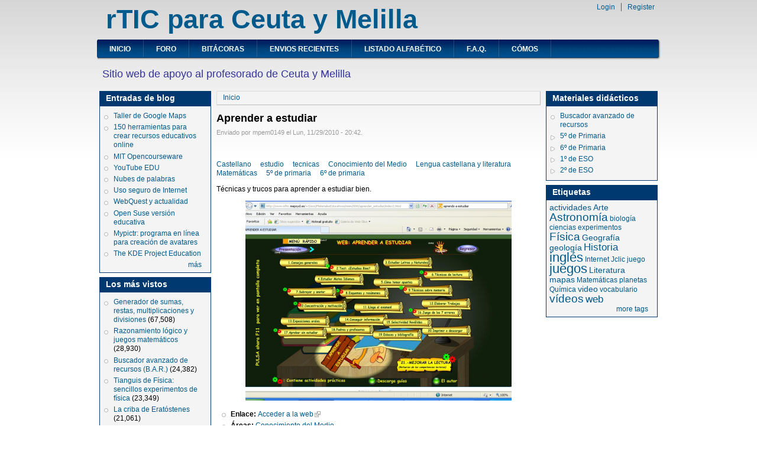

--- FILE ---
content_type: text/html; charset=utf-8
request_url: http://recursostic.educacion.es/e20cym/web/content/aprender-estudiar
body_size: 9880
content:
<!DOCTYPE html PUBLIC "-//W3C//DTD XHTML 1.0 Strict//EN"
  "http://www.w3.org/TR/xhtml1/DTD/xhtml1-strict.dtd">
<html xmlns="http://www.w3.org/1999/xhtml" xml:lang="es" lang="es" dir="ltr">
  <head>
<meta http-equiv="Content-Type" content="text/html; charset=utf-8" />
  <meta http-equiv="Content-Type" content="text/html; charset=utf-8" />
<link rel="shortcut icon" href="/e20cym/web/sites/default/files/danland_favicon.png" type="image/x-icon" />
  <title>Aprender a estudiar | rTIC para Ceuta y Melilla</title>
    <meta http-equiv="Content-Style-Type" content="text/css" />
  <link type="text/css" rel="stylesheet" media="all" href="/e20cym/web/modules/aggregator/aggregator.css?3" />
<link type="text/css" rel="stylesheet" media="all" href="/e20cym/web/modules/node/node.css?3" />
<link type="text/css" rel="stylesheet" media="all" href="/e20cym/web/modules/poll/poll.css?3" />
<link type="text/css" rel="stylesheet" media="all" href="/e20cym/web/modules/system/defaults.css?3" />
<link type="text/css" rel="stylesheet" media="all" href="/e20cym/web/modules/system/system.css?3" />
<link type="text/css" rel="stylesheet" media="all" href="/e20cym/web/modules/system/system-menus.css?3" />
<link type="text/css" rel="stylesheet" media="all" href="/e20cym/web/modules/user/user.css?3" />
<link type="text/css" rel="stylesheet" media="all" href="/e20cym/web/sites/all/modules/cck/theme/content-module.css?3" />
<link type="text/css" rel="stylesheet" media="all" href="/e20cym/web/sites/all/modules/fckeditor/fckeditor.css?3" />
<link type="text/css" rel="stylesheet" media="all" href="/e20cym/web/sites/all/modules/filefield/filefield.css?3" />
<link type="text/css" rel="stylesheet" media="all" href="/e20cym/web/sites/all/modules/fivestar/css/fivestar.css?3" />
<link type="text/css" rel="stylesheet" media="all" href="/e20cym/web/sites/default/files/fivestar/oxygen/oxygen.css?3" />
<link type="text/css" rel="stylesheet" media="all" href="/e20cym/web/sites/all/modules/tagadelic/tagadelic.css?3" />
<link type="text/css" rel="stylesheet" media="all" href="/e20cym/web/sites/all/modules/video/css/video.css?3" />
<link type="text/css" rel="stylesheet" media="all" href="/e20cym/web/modules/forum/forum.css?3" />
<link type="text/css" rel="stylesheet" media="all" href="/e20cym/web/sites/all/modules/extlink/extlink.css?3" />
<link type="text/css" rel="stylesheet" media="all" href="/e20cym/web/sites/all/modules/cck/modules/fieldgroup/fieldgroup.css?3" />
<link type="text/css" rel="stylesheet" media="all" href="/e20cym/web/sites/all/modules/views/css/views.css?3" />
<link type="text/css" rel="stylesheet" media="all" href="/e20cym/web/modules/addtoany/addtoany.css?3" />
<link type="text/css" rel="stylesheet" media="all" href="/e20cym/web/sites/all/themes/danland/sf/css/superfish.css?3" />
<link type="text/css" rel="stylesheet" media="all" href="/e20cym/web/sites/all/modules/print/css/printlinks.css?3" />
<link type="text/css" rel="stylesheet" media="all" href="/e20cym/web/sites/all/themes/danland/style.css?3" />
   <!--[if IE 6]><link rel="stylesheet" href="/e20cym/web/sites/all/themes/danland/style.ie6.css" type="text/css" /><![endif]-->
  <script type="text/javascript" src="/e20cym/web/misc/jquery.js?3"></script>
<script type="text/javascript" src="/e20cym/web/misc/drupal.js?3"></script>
<script type="text/javascript" src="/e20cym/web/sites/default/files/languages/es_4c69ce86caa9313d96c9ab499a080bc2.js?3"></script>
<script type="text/javascript" src="/e20cym/web/sites/all/modules/fivestar/js/fivestar.js?3"></script>
<script type="text/javascript" src="/e20cym/web/sites/all/modules/taxonomycloud/swfobject.js?3"></script>
<script type="text/javascript" src="/e20cym/web/sites/all/modules/video/js/video.js?3"></script>
<script type="text/javascript" src="/e20cym/web/sites/all/modules/extlink/extlink.js?3"></script>
<script type="text/javascript" src="/e20cym/web/sites/all/themes/danland/jquery.cycle.all.js?3"></script>
<script type="text/javascript" src="/e20cym/web/sites/all/themes/danland/sf/js/superfish.js?3"></script>
<script type="text/javascript" src="/e20cym/web/sites/all/modules/cumulus/cumulus.js?3"></script>
<script type="text/javascript">
<!--//--><![CDATA[//><!--
jQuery.extend(Drupal.settings, { "basePath": "/e20cym/web/", "fivestar": { "titleUser": "Su voto: ", "titleAverage": "Promedio: ", "feedbackSavingVote": "Saving your vote...", "feedbackVoteSaved": "Your vote has been saved.", "feedbackDeletingVote": "Deleting your vote...", "feedbackVoteDeleted": "Your vote has been deleted." }, "extlink": { "extTarget": "_blank", "extClass": "ext", "extSubdomains": 1, "extExclude": "", "extInclude": "", "extAlert": 0, "extAlertText": "This link will take you to an external web site. We are not responsible for their content.", "mailtoClass": "mailto" } });
//--><!]]>
</script>
<script type="text/javascript">
<!--//--><![CDATA[//><!--
var a2a_config=a2a_config||{},da2a={done:false,html_done:false,script_ready:false,script_load:function(){var a=document.createElement('script'),s=document.getElementsByTagName('script')[0];a.type='text/javascript';a.async=true;a.src='http://static.addtoany.com/menu/page.js';s.parentNode.insertBefore(a,s);da2a.script_load=function(){};},script_onready:function(){da2a.script_ready=true;if(da2a.html_done)da2a.init();},init:function(){for(var i=0,el,target,targets=da2a.targets,length=targets.length;i<length;i++){el=document.getElementById('da2a_'+(i+1));target=targets[i];a2a_config.linkname=target.title;a2a_config.linkurl=target.url;if(el)a2a.init('page',{target:el});da2a.done=true;}}};a2a_config.tracking_callback=['ready',da2a.script_onready];
//--><!]]>
</script>
  <script type="text/javascript">
jQuery(document).ready(function($) {
    $('.slideshow').cycle({
		fx: 'fade' , timeout: 8000, delay: 2000});
});</script>
<!--[if IE 6]>
        <script type="text/javascript" src="/e20cym/web/sites/all/themes/danland/jquery.pngFix.js"></script>
<![endif]-->
<!--[if IE 6]>
<script type="text/javascript">
    jQuery(document).ready(function($) {
        $(document).pngFix();
    });
</script>
<![endif]-->
<script type="text/javascript">
  jQuery(document).ready(function($) {
    $("#superfish ul.menu").superfish({ 
            delay:       100,                           
            animation:   {opacity:'show',height:'show'},  
            speed:       'fast',                          
            autoArrows:  true,                           
            dropShadows: false                   
        });
  });
</script>
 </head>

<body class="sidebars-2" id="sidebar-side-2">
<div id="header">
<div id="header-wrapper">
        <div id="header-first">
                  </div><!-- /header-first -->
        <div id="header-middle">
	  <h2 class="logo-name"><a href="/e20cym/web/" title="Inicio">rTIC para Ceuta y Melilla</a></h2>				        </div><!-- /header-middle -->
        <div id="search-box">
                  </div><!-- /search-box -->

	<div id="authorize">
      <ul><li class="first"><a href="/e20cym/web/user">Login</a></li><li><a href="/e20cym/web/user/register">Register</a></li></ul>
	    </div>

      </div><!-- /header-wrapper -->

</div> <!-- /header -->

<div id="menu">
<div id="rounded-menu-left"></div>
       <!-- PRIMARY -->
      <div id="nav">
        <ul class="links"><li class="menu-324 first"><a href="/e20cym/web/" title="Acceso a la página principal del sitio">Inicio</a></li>
<li class="menu-544"><a href="/e20cym/web/forum" title="">Foro</a></li>
<li class="menu-697"><a href="/e20cym/web/blog" title="Acceso a los Blogs">Bitácoras</a></li>
<li class="menu-139"><a href="/e20cym/web/tracker" title="">Envios recientes</a></li>
<li class="menu-299"><a href="/e20cym/web/listado_alfabetico" title="">Listado alfabético</a></li>
<li class="menu-756"><a href="http://recursostic.educacion.es/e20cym/web/content/preguntas-frecuentes" title="Preguntas frecuentes">F.A.Q.</a></li>
<li class="menu-821 last"><a href="/e20cym/web/comos" title="Acceso a los cómos del sitio">Cómos</a></li>
</ul>      </div> <!-- /primary -->
    <div id="rounded-menu-right"></div>
</div> <!-- end menu -->

    <div style="clear:both"></div>
    <div id="preface-wrapper" class="in1">
      <div class="border">
        <div class="center">
                    <div class="column A">
            <div id="block-block-3" class="block ">
  <div class="block-inner">

    
    <div class="block-content">
      <div class="block-content-inner">
        <p><span style="color: rgb(51, 51, 153);"><span style="font-size: large;">Sitio web de apoyo al profesorado de Ceuta y Melilla</span></span></p>
      </div>
    </div>

  </div>
</div> <!-- /block -->
          </div>
                                      </div><!-- Center -->
      <div style="clear:both"></div>
      </div><!-- Border -->
    </div>
    
<div id="wrapper">
<div id="container">
			<div id="sidebar-left" class="sidebar-node">
				<div id="block-blog-0" class="block ">
  <div class="block-inner">

          <h2 class="block-title">Entradas de blog</h2>
    
    <div class="block-content">
      <div class="block-content-inner">
        <div class="item-list"><ul><li class="first"><a href="/e20cym/web/content/taller-de-google-maps">Taller de Google Maps</a></li>
<li><a href="/e20cym/web/content/150-herramientas-para-crear-recursos-educativos-online">150 herramientas para crear recursos educativos online</a></li>
<li><a href="/e20cym/web/content/mit-opencourseware">MIT Opencourseware</a></li>
<li><a href="/e20cym/web/content/youtube-edu">YouTube EDU</a></li>
<li><a href="/e20cym/web/content/nubes-de-palabras">Nubes de palabras</a></li>
<li><a href="/e20cym/web/content/uso-seguro-de-internet">Uso seguro de Internet</a></li>
<li><a href="/e20cym/web/content/webquest-y-actualidad">WebQuest y actualidad</a></li>
<li><a href="/e20cym/web/content/open-suse-versi%C3%B3n-educativa">Open Suse versión educativa</a></li>
<li><a href="/e20cym/web/content/mypictr-programa-en-l%C3%ADnea-para-creaci%C3%B3n-de-avatares">Mypictr: programa en línea para creación de avatares</a></li>
<li class="last"><a href="/e20cym/web/content/kde-project-education-0">The KDE Project Education</a></li>
</ul></div><div class="more-link"><a href="/e20cym/web/blog" title="Leer las últimos entradas de bitácora.">más</a></div>      </div>
    </div>

  </div>
</div> <!-- /block -->
<div id="block-views-popular-block" class="block ">
  <div class="block-inner">

          <h2 class="block-title">Los más vistos</h2>
    
    <div class="block-content">
      <div class="block-content-inner">
        <div class="view view-popular view-id-popular view-display-id-block view-dom-id-2">
    
  
  
      <div class="view-content">
      <div class="item-list">
    <ul>
          <li class="views-row views-row-1 views-row-odd views-row-first">  
  <span class="views-field-title">
                <span class="field-content"><a href="/e20cym/web/content/generador-de-sumas-restas-multiplicaciones-y-divisiones">Generador de sumas, restas, multiplicaciones y divisiones</a></span>
  </span>
  
  <span class="views-field-totalcount">
                <span class="field-content">(67,508)</span>
  </span>
</li>
          <li class="views-row views-row-2 views-row-even">  
  <span class="views-field-title">
                <span class="field-content"><a href="/e20cym/web/content/razonamiento-l%C3%B3gico-y-juegos-matem%C3%A1ticos">Razonamiento lógico y juegos matemáticos</a></span>
  </span>
  
  <span class="views-field-totalcount">
                <span class="field-content">(28,930)</span>
  </span>
</li>
          <li class="views-row views-row-3 views-row-odd">  
  <span class="views-field-title">
                <span class="field-content"><a href="/e20cym/web/content/bar">Buscador avanzado de recursos (B.A.R.)</a></span>
  </span>
  
  <span class="views-field-totalcount">
                <span class="field-content">(24,382)</span>
  </span>
</li>
          <li class="views-row views-row-4 views-row-even">  
  <span class="views-field-title">
                <span class="field-content"><a href="/e20cym/web/content/tianguis-de-f%C3%ADsica-sencillos-experimentos-de-f%C3%ADsica">Tianguis de Física: sencillos experimentos de física</a></span>
  </span>
  
  <span class="views-field-totalcount">
                <span class="field-content">(23,349)</span>
  </span>
</li>
          <li class="views-row views-row-5 views-row-odd">  
  <span class="views-field-title">
                <span class="field-content"><a href="/e20cym/web/content/la-criba-de-erat%C3%B3stenes">La criba de Eratóstenes</a></span>
  </span>
  
  <span class="views-field-totalcount">
                <span class="field-content">(21,061)</span>
  </span>
</li>
          <li class="views-row views-row-6 views-row-even">  
  <span class="views-field-title">
                <span class="field-content"><a href="/e20cym/web/content/astronomia-para-ni%C3%B1os">Astronomia para niños</a></span>
  </span>
  
  <span class="views-field-totalcount">
                <span class="field-content">(19,694)</span>
  </span>
</li>
          <li class="views-row views-row-7 views-row-odd">  
  <span class="views-field-title">
                <span class="field-content"><a href="/e20cym/web/content/el-traje-de-astronauta">El traje de astronauta</a></span>
  </span>
  
  <span class="views-field-totalcount">
                <span class="field-content">(18,294)</span>
  </span>
</li>
          <li class="views-row views-row-8 views-row-even">  
  <span class="views-field-title">
                <span class="field-content"><a href="/e20cym/web/content/el-reloj-las-horas-del-d%C3%AD-actividades-anal%C3%B3gico-y-digital">El reloj: las horas del día, actividades, analógico y digital...</a></span>
  </span>
  
  <span class="views-field-totalcount">
                <span class="field-content">(17,179)</span>
  </span>
</li>
          <li class="views-row views-row-9 views-row-odd">  
  <span class="views-field-title">
                <span class="field-content"><a href="/e20cym/web/content/did%C3%A1ctica-de-matem%C3%A1ticas-en-primaria">Didáctica de matemáticas en Primaria</a></span>
  </span>
  
  <span class="views-field-totalcount">
                <span class="field-content">(16,495)</span>
  </span>
</li>
          <li class="views-row views-row-10 views-row-even views-row-last">  
  <span class="views-field-title">
                <span class="field-content"><a href="/e20cym/web/content/mapa-interactivo-de-espa%C3%B1">Mapa interactivo de España</a></span>
  </span>
  
  <span class="views-field-totalcount">
                <span class="field-content">(16,256)</span>
  </span>
</li>
      </ul>
</div>    </div>
  
      <div class="item-list"><ul class="pager"><li class="pager-previous first">&nbsp;</li>
<li class="pager-current">1 of 20</li>
<li class="pager-next last"><a href="/e20cym/web/content/aprender-estudiar?page=1" class="active">››</a></li>
</ul></div>  
  
      
<div class="more-link">
  <a href="/e20cym/web/popular/all">
    more  </a>
</div>
  
  
  
</div>       </div>
    </div>

  </div>
</div> <!-- /block -->
			</div>
		
<div id="content">
						<div class="breadcrumb"><a href="/e20cym/web/">Inicio</a></div>									<h1 class="title">Aprender a estudiar</h1>					      	      <div class="content-middle">  <div class="node">
            <span class="submitted">Enviado por mpem0149 el Lun, 11/29/2010 - 20:42.</span>    <p><span class="taxonomy"><ul class="links inline"><li class="taxonomy_term_265 first"><a href="/e20cym/web/category/idioma/castellano" rel="tag" title="">Castellano</a></li>
<li class="taxonomy_term_392"><a href="/e20cym/web/category/etiquetas/estudio" rel="tag" title="">estudio</a></li>
<li class="taxonomy_term_393"><a href="/e20cym/web/category/etiquetas/tecnicas" rel="tag" title="">tecnicas</a></li>
<li class="taxonomy_term_153"><a href="/e20cym/web/category/%C3%A1reas/conocimiento-del-medio" rel="tag" title="">Conocimiento del Medio</a></li>
<li class="taxonomy_term_67"><a href="/e20cym/web/category/%C3%A1reas/lengua-castellana-y-literatura" rel="tag" title="Lengua castellana y literatura y, si la hubiere, lengua cooficial y literatura">Lengua castellana y literatura</a></li>
<li class="taxonomy_term_69"><a href="/e20cym/web/category/%C3%A1reas/matem%C3%A1ticas" rel="tag" title="">Matemáticas</a></li>
<li class="taxonomy_term_149"><a href="/e20cym/web/category/niveles/5%C2%BA-de-primaria" rel="tag" title="">5º de primaria</a></li>
<li class="taxonomy_term_150 last"><a href="/e20cym/web/category/niveles/6%C2%BA-de-primaria" rel="tag" title="">6º de primaria</a></li>
</ul></span></p>
    <div class="content"><p>Técnicas y trucos para aprender a estudiar bien.</p>
<p align="center"><a href="http://recursostic.educacion.es/e20cym/web/sites/default/files/mpem0149/Aprender a estudiar.jpg" class="imagecache imagecache-imagen_body imagecache-imagelink imagecache-imagen_body_imagelink"><img src="http://recursostic.educacion.es/e20cym/web/sites/default/files/imagecache/imagen_body/mpem0149/Aprender a estudiar.jpg" alt="" title=""  class="imagecache imagecache-imagen_body" width="450" height="338" /></a></p>
<ul>
    <li><strong>Enlace: </strong><a href="http://www.isftic.mepsyd.es/w3/eos/MaterialesEducativos/mem2006/aprender_estudiar/index2.html" 0="a:3:{s:6:&quot;target&quot;;s:7:&quot;default&quot;;s:5:&quot;class&quot;;s:0:&quot;&quot;;s:3:&quot;rel&quot;;s:0:&quot;&quot;;}" target="_top">Acceder a la web</a></li>
    <li><strong>&Aacute;reas: </strong><a href="/e20cym/web/category/%C3%A1reas/conocimiento-del-medio" rel="tag" title="">Conocimiento del Medio</a></li>
    <li><strong>Curso: </strong><a href="/e20cym/web/category/niveles/5%C2%BA-de-primaria" rel="tag" title="">5º de primaria</a></li>
    <li><strong>Idioma del sitio: </strong><a href="/e20cym/web/category/idioma/castellano" rel="tag" title="">Castellano</a></li>
</ul>
<form action="/e20cym/web/content/aprender-estudiar"  accept-charset="UTF-8" method="post" id="fivestar-form-node-166" class="fivestar-widget">
<div><div class="fivestar-form-vote-166 clear-block"><input type="hidden" name="content_type" id="edit-content-type" value="node"  />
<input type="hidden" name="content_id" id="edit-content-id" value="166"  />
<div class="fivestar-form-item  fivestar-combo-text fivestar-average-stars fivestar-labels-hover"><div class="form-item" id="edit-vote-wrapper">
 <label for="edit-vote">Promedio: </label>
 <input type="hidden" name="vote_count" id="edit-vote-count" value="6"  />
<input type="hidden" name="vote_average" id="edit-vote-average" value="60"  />
<input type="hidden" name="auto_submit_path" id="edit-auto-submit-path" value="/e20cym/web/fivestar/vote/node/166/vote"  class="fivestar-path" />
<select name="vote" class="form-select" id="edit-vote-1" ><option value="-">Elija un puntaje</option><option value="20">Muy flojo</option><option value="40">Flojo</option><option value="60" selected="selected">Regular</option><option value="80">Bueno</option><option value="100">Muy bueno</option></select><input type="hidden" name="auto_submit_token" id="edit-auto-submit-token" value="ba7dee66560d910b9425c355af3c74d9"  class="fivestar-token" />

 <div class="description"><div class="fivestar-summary fivestar-summary-combo fivestar-feedback-enabled"><span class="user-rating">Su voto: <span>Ninguno</span></span> <span class="average-rating">Promedio: <span>3</span></span> <span class="total-votes">(<span>6</span> votos)</span></div></div>
</div>
</div><input type="hidden" name="destination" id="edit-destination" value="node/166"  />
<input type="submit" name="op" id="edit-fivestar-submit" value="Votar"  class="form-submit fivestar-submit" />
<input type="hidden" name="form_build_id" id="form-84e40e680f01151cd34e6246cccb38ca" value="form-84e40e680f01151cd34e6246cccb38ca"  />
<input type="hidden" name="form_id" id="edit-fivestar-form-node-166" value="fivestar_form_node_166"  />
</div>
</div></form>
</div>
          <div class="links"><ul class="links inline"><li class="comment_forbidden first"></li>
<li class="statistics_counter"><span>11984 lecturas</span></li>
<li class="print_html"><a href="/e20cym/web/print/content/aprender-estudiar" title="Mostrar una versión para impresora de esta página." class="print-page" onclick="window.open(this.href); return false" rel="nofollow"><img src="/e20cym/web/sites/all/modules/print/icons/print_icon.gif" alt="Versión para impresora" title="Versión para impresora" width="16" height="16" class="print-icon" /></a></li>
<li class="print_mail last"><a href="/e20cym/web/printmail/content/aprender-estudiar" title="Enviar esta página por correo electrónico" class="print-email" rel="nofollow"><img src="/e20cym/web/sites/all/modules/print/icons/mail_icon.gif" alt="Enviar a un amigo" title="Enviar a un amigo" width="16" height="16" class="print-icon" /></a></li>
</ul></div>
      </div>
</div>
						
</div> <!-- end content -->

			<div id="sidebar-right" class="sidebar-node">
				<div id="block-menu-menu-materiales-didacticos" class="block ">
  <div class="block-inner">

          <h2 class="block-title">Materiales didácticos</h2>
    
    <div class="block-content">
      <div class="block-content-inner">
        <ul class="menu"><li class="leaf first"><a href="/e20cym/web/content/bar" title="Acceso al buscador avazado de materiales recomendados y compartidos">Buscador avanzado de recursos</a></li>
<li class="collapsed"><a href="/e20cym/web/5-primaria">5º de Primaria</a></li>
<li class="collapsed"><a href="/e20cym/web/6-primaria">6º de Primaria</a></li>
<li class="collapsed"><a href="/e20cym/web/1-eso" title="">1º de ESO</a></li>
<li class="collapsed last"><a href="/e20cym/web/2-eso" title="">2º de ESO</a></li>
</ul>      </div>
    </div>

  </div>
</div> <!-- /block -->
<div id="block-cumulus-0" class="block ">
  <div class="block-inner">

          <h2 class="block-title">Etiquetas</h2>
    
    <div class="block-content">
      <div class="block-content-inner">
                <div id="tags">
        <a href="/e20cym/web/category/etiquetas/actividades" class="tagadelic level2" rel="tag">actividades</a> 
<a href="/e20cym/web/category/etiquetas/arte" class="tagadelic level2" rel="tag">Arte</a> 
<a href="/e20cym/web/category/etiquetas/astronom%C3%AD" class="tagadelic level4" rel="tag">Astronomía</a> 
<a href="/e20cym/web/category/etiquetas/biolog%C3%AD" class="tagadelic level1" rel="tag">biología</a> 
<a href="/e20cym/web/category/etiquetas/ciencias" class="tagadelic level1" rel="tag">ciencias</a> 
<a href="/e20cym/web/category/etiquetas/experimentos" class="tagadelic level1" rel="tag">experimentos</a> 
<a href="/e20cym/web/category/etiquetas/f%C3%ADsica" class="tagadelic level4" rel="tag">Física</a> 
<a href="/e20cym/web/category/etiquetas/geograf%C3%AD" class="tagadelic level2" rel="tag">Geografía</a> 
<a href="/e20cym/web/category/etiquetas/geolog%C3%ADa" class="tagadelic level2" rel="tag">geología</a> 
<a href="/e20cym/web/category/etiquetas/historia" class="tagadelic level3" rel="tag">Historia</a> 
<a href="/e20cym/web/category/etiquetas/ingl%C3%A9s" class="tagadelic level5" rel="tag">inglés</a> 
<a href="/e20cym/web/category/etiquetas/internet" class="tagadelic level1" rel="tag">Internet</a> 
<a href="/e20cym/web/category/etiquetas/jclic" class="tagadelic level1" rel="tag">Jclic</a> 
<a href="/e20cym/web/category/etiquetas/juego" class="tagadelic level1" rel="tag">juego</a> 
<a href="/e20cym/web/category/etiquetas/juegos" class="tagadelic level5" rel="tag">juegos</a> 
<a href="/e20cym/web/category/etiquetas/literatura" class="tagadelic level2" rel="tag">Literatura</a> 
<a href="/e20cym/web/category/etiquetas/mapas" class="tagadelic level2" rel="tag">mapas</a> 
<a href="/e20cym/web/category/etiquetas/matem%C3%A1ticas" class="tagadelic level1" rel="tag">Matemáticas</a> 
<a href="/e20cym/web/category/etiquetas/planetas" class="tagadelic level1" rel="tag">planetas</a> 
<a href="/e20cym/web/category/etiquetas/qu%C3%ADmica" class="tagadelic level1" rel="tag">Química</a> 
<a href="/e20cym/web/category/etiquetas/video" class="tagadelic level2" rel="tag">video</a> 
<a href="/e20cym/web/category/etiquetas/vocabulario" class="tagadelic level1" rel="tag">vocabulario</a> 
<a href="/e20cym/web/category/etiquetas/v%C3%ADdeos" class="tagadelic level4" rel="tag">vídeos</a> 
<a href="/e20cym/web/category/etiquetas/web" class="tagadelic level3" rel="tag">web</a> 

        <script type="text/javascript">
          var rnumber = Math.floor(Math.random()*9999999);
          var widget_so = new SWFObject("/e20cym/web/sites/all/modules/cumulus/cumulus.swf?r="+rnumber, "cumulusflash", "180", "180", "9", "f4f4f4");
          
          widget_so.addParam("allowScriptAccess", "always");
          widget_so.addVariable("tcolor", "0xff0000");
          widget_so.addVariable("tcolor2", "0x000000");
          widget_so.addVariable("hicolor", "0x666666");
          widget_so.addVariable("tspeed", "100");
          widget_so.addVariable("distr", "true");
          widget_so.addVariable("mode", "tags");
          widget_so.addVariable("tagcloud", "%3Ctags%3E%3Ca+href%3D%22%2Fe20cym%2Fweb%2Fcategory%2Fetiquetas%2Factividades%22+style%3D%22%26quot%3Bfont-size%3A+12px%3B%26quot%3B%22%3Eactividades%3C%2Fa%3E+%0A%3Ca+href%3D%22%2Fe20cym%2Fweb%2Fcategory%2Fetiquetas%2Farte%22+style%3D%22%26quot%3Bfont-size%3A+12px%3B%26quot%3B%22%3EArte%3C%2Fa%3E+%0A%3Ca+href%3D%22%2Fe20cym%2Fweb%2Fcategory%2Fetiquetas%2Fastronom%25C3%25AD%22+style%3D%22%26quot%3Bfont-size%3A+16px%3B%26quot%3B%22%3EAstronom%C3%ADa%3C%2Fa%3E+%0A%3Ca+href%3D%22%2Fe20cym%2Fweb%2Fcategory%2Fetiquetas%2Fbiolog%25C3%25AD%22+style%3D%22%26quot%3Bfont-size%3A+10px%3B%26quot%3B%22%3Ebiolog%C3%ADa%3C%2Fa%3E+%0A%3Ca+href%3D%22%2Fe20cym%2Fweb%2Fcategory%2Fetiquetas%2Fciencias%22+style%3D%22%26quot%3Bfont-size%3A+10px%3B%26quot%3B%22%3Eciencias%3C%2Fa%3E+%0A%3Ca+href%3D%22%2Fe20cym%2Fweb%2Fcategory%2Fetiquetas%2Fexperimentos%22+style%3D%22%26quot%3Bfont-size%3A+10px%3B%26quot%3B%22%3Eexperimentos%3C%2Fa%3E+%0A%3Ca+href%3D%22%2Fe20cym%2Fweb%2Fcategory%2Fetiquetas%2Ff%25C3%25ADsica%22+style%3D%22%26quot%3Bfont-size%3A+16px%3B%26quot%3B%22%3EF%C3%ADsica%3C%2Fa%3E+%0A%3Ca+href%3D%22%2Fe20cym%2Fweb%2Fcategory%2Fetiquetas%2Fgeograf%25C3%25AD%22+style%3D%22%26quot%3Bfont-size%3A+12px%3B%26quot%3B%22%3EGeograf%C3%ADa%3C%2Fa%3E+%0A%3Ca+href%3D%22%2Fe20cym%2Fweb%2Fcategory%2Fetiquetas%2Fgeolog%25C3%25ADa%22+style%3D%22%26quot%3Bfont-size%3A+12px%3B%26quot%3B%22%3Egeolog%C3%ADa%3C%2Fa%3E+%0A%3Ca+href%3D%22%2Fe20cym%2Fweb%2Fcategory%2Fetiquetas%2Fhistoria%22+style%3D%22%26quot%3Bfont-size%3A+14px%3B%26quot%3B%22%3EHistoria%3C%2Fa%3E+%0A%3Ca+href%3D%22%2Fe20cym%2Fweb%2Fcategory%2Fetiquetas%2Fingl%25C3%25A9s%22+style%3D%22%26quot%3Bfont-size%3A+18px%3B%26quot%3B%22%3Eingl%C3%A9s%3C%2Fa%3E+%0A%3Ca+href%3D%22%2Fe20cym%2Fweb%2Fcategory%2Fetiquetas%2Finternet%22+style%3D%22%26quot%3Bfont-size%3A+10px%3B%26quot%3B%22%3EInternet%3C%2Fa%3E+%0A%3Ca+href%3D%22%2Fe20cym%2Fweb%2Fcategory%2Fetiquetas%2Fjclic%22+style%3D%22%26quot%3Bfont-size%3A+10px%3B%26quot%3B%22%3EJclic%3C%2Fa%3E+%0A%3Ca+href%3D%22%2Fe20cym%2Fweb%2Fcategory%2Fetiquetas%2Fjuego%22+style%3D%22%26quot%3Bfont-size%3A+10px%3B%26quot%3B%22%3Ejuego%3C%2Fa%3E+%0A%3Ca+href%3D%22%2Fe20cym%2Fweb%2Fcategory%2Fetiquetas%2Fjuegos%22+style%3D%22%26quot%3Bfont-size%3A+18px%3B%26quot%3B%22%3Ejuegos%3C%2Fa%3E+%0A%3Ca+href%3D%22%2Fe20cym%2Fweb%2Fcategory%2Fetiquetas%2Fliteratura%22+style%3D%22%26quot%3Bfont-size%3A+12px%3B%26quot%3B%22%3ELiteratura%3C%2Fa%3E+%0A%3Ca+href%3D%22%2Fe20cym%2Fweb%2Fcategory%2Fetiquetas%2Fmapas%22+style%3D%22%26quot%3Bfont-size%3A+12px%3B%26quot%3B%22%3Emapas%3C%2Fa%3E+%0A%3Ca+href%3D%22%2Fe20cym%2Fweb%2Fcategory%2Fetiquetas%2Fmatem%25C3%25A1ticas%22+style%3D%22%26quot%3Bfont-size%3A+10px%3B%26quot%3B%22%3EMatem%C3%A1ticas%3C%2Fa%3E+%0A%3Ca+href%3D%22%2Fe20cym%2Fweb%2Fcategory%2Fetiquetas%2Fplanetas%22+style%3D%22%26quot%3Bfont-size%3A+10px%3B%26quot%3B%22%3Eplanetas%3C%2Fa%3E+%0A%3Ca+href%3D%22%2Fe20cym%2Fweb%2Fcategory%2Fetiquetas%2Fqu%25C3%25ADmica%22+style%3D%22%26quot%3Bfont-size%3A+10px%3B%26quot%3B%22%3EQu%C3%ADmica%3C%2Fa%3E+%0A%3Ca+href%3D%22%2Fe20cym%2Fweb%2Fcategory%2Fetiquetas%2Fvideo%22+style%3D%22%26quot%3Bfont-size%3A+12px%3B%26quot%3B%22%3Evideo%3C%2Fa%3E+%0A%3Ca+href%3D%22%2Fe20cym%2Fweb%2Fcategory%2Fetiquetas%2Fvocabulario%22+style%3D%22%26quot%3Bfont-size%3A+10px%3B%26quot%3B%22%3Evocabulario%3C%2Fa%3E+%0A%3Ca+href%3D%22%2Fe20cym%2Fweb%2Fcategory%2Fetiquetas%2Fv%25C3%25ADdeos%22+style%3D%22%26quot%3Bfont-size%3A+16px%3B%26quot%3B%22%3Ev%C3%ADdeos%3C%2Fa%3E+%0A%3Ca+href%3D%22%2Fe20cym%2Fweb%2Fcategory%2Fetiquetas%2Fweb%22+style%3D%22%26quot%3Bfont-size%3A+14px%3B%26quot%3B%22%3Eweb%3C%2Fa%3E+%0A%3C%2Ftags%3E");
          widget_so.write("tags");
        </script>
        </div>
        <div class="more-link"><a href="/e20cym/web/tagadelic/chunk/7">more tags</a></div>      </div>
    </div>

  </div>
</div> <!-- /block -->
			</div>
		</div>
</div> <!-- end wrapper -->

<div style="clear:both"></div>

 
<div id="footer-wrapper">
<div id="footer">
 <div id="block-block-2" class="block ">
  <div class="block-inner">

    
    <div class="block-content">
      <div class="block-content-inner">
        <p class="rtecenter">&nbsp;<img alt="" src="http://www.ite.educacion.es/templates/ite_escuela_2_0_beez/images/logo-me.gif" />&nbsp;<img width="432" height="60" alt="" src="http://www.ite.educacion.es/templates/ite_escuela_2_0_beez/images/logo_ite.png" /></p>
<p class="rtecenter">Este obra est&aacute; bajo licencia de &nbsp;<a rel="license" href="http://creativecommons.org/licenses/by-nc-sa/3.0/">Creative Commons Attribution-NonCommercial-ShareAlike 3.0 Unported</a><br />
<a target="#" title="&copy; Ministerio de Educaci&oacute;n" href="http://www.educacion.es/">&copy; Ministerio de Educaci&oacute;n, Cultura y Deporte</a>&nbsp;/&nbsp;<a target="#" title="Instituto de Tecnolog&iacute;as<br />
Educativas" href="http://www.ite.educacion.es/">Instituto Nacional de Tecnolog&iacute;as Educativas y de Formaci&oacute;n del profesorado</a><br />
Informaci&oacute;n: <a title="Contacte con el webmaster" href="mailto:webmaster-e20cym@ite.educacion.es">webmaster-e20cym@ite.educacion.es</a></p>
      </div>
    </div>

  </div>
</div> <!-- /block -->
</div>
<div id="subnav-wrapper">
 <ul><li></li>
<li></li></ul>
</div>
</div>
<div id="balance"></div>
<script type="text/javascript" src="/e20cym/web/sites/all/modules/swftools/onepixelout/onepixelout.js?3"></script>
<script type="text/javascript">
<!--//--><![CDATA[//><!--
da2a.targets=[
{title:'Aprender a estudiar',url:'http://recursostic.educacion.es/e20cym/web/content/aprender-estudiar'}];
da2a.html_done=true;if(da2a.script_ready&&!da2a.done)da2a.init();da2a.script_load();
//--><!]]>
</script>
<script type="text/javascript">
<!--//--><![CDATA[//><!--
var _paq = _paq || [];(function(){var u=(("https:" == document.location.protocol) ? "http://recursostic.educacion.es/estadisticas/web/" : "http://recursostic.educacion.es/estadisticas/web/");_paq.push(["setSiteId", "12"]);_paq.push(["setTrackerUrl", u+"piwik.php"]);_paq.push(["setDoNotTrack", 1]);_paq.push(["trackPageView"]);_paq.push(["enableLinkTracking"]);var d=document,g=d.createElement("script"),s=d.getElementsByTagName("script")[0];g.type="text/javascript";g.defer=true;g.async=true;g.src=u+"piwik.js";s.parentNode.insertBefore(g,s);})();
//--><!]]>
</script>
</body>
</html>


--- FILE ---
content_type: text/css
request_url: http://recursostic.educacion.es/e20cym/web/sites/all/modules/filefield/filefield.css?3
body_size: 953
content:
/* $Id: filefield.css,v 1.21 2009/04/08 20:04:52 quicksketch Exp $ */

/**
 * Overall styles
 */


/**
 * Formatter styles
 */

.filefield-icon {
  float: left; /* RTL */
  margin-right: 0.4em; /* RTL */
}

/* End formatter styles. */

/**
 * General widget form styles (applicable to all widgets).
 */
.filefield-element {
  margin: 1em 0;
  white-space: normal;
}

.filefield-element .widget-preview {
  float: left; /* RTL */
  padding-right: 10px; /* RTL */
  border-right: 1px solid #CCC; /* RTL */
  margin-right: 10px; /* RTL */
  max-width: 30%;
}

.filefield-element .widget-edit {
  float: left; /* RTL */
  max-width: 70%;
}

.filefield-element .filefield-preview {
  width: 16em;
  overflow: hidden;
}

.filefield-element .widget-edit .form-item {
  margin: 0 0 1em 0;
}

.filefield-element input.form-submit,
.filefield-element input.form-file {
  margin: 0;
}

.filefield-element input.progress-disabled {
  float: none;
  display: inline;
}

.filefield-element div.ahah-progress,
.filefield-element div.throbber {
  display: inline;
  float: none;
  padding: 1px 13px 2px 3px; /* RTL */
}

.filefield-element div.ahah-progress-bar {
  display: none;
  margin-top: 4px;
  width: 28em;
  padding: 0;
}

.filefield-element div.ahah-progress-bar div.bar {
  margin: 0;
}

/* End general widget form styles. */

/**
 * Generic file edit widget styles. Not applicable to other widgets that
 * might hook into filefield (say, a widget with an image preview).
 */

.filefield-generic-edit .filefield-icon {
  float: left; /* RTL */
  margin-right: 0.7em; /* RTL */
  margin-top: 0.3em;
}

.filefield-generic-edit-description {
  margin-right: 6em; /* RTL */
}

/* The text field is made unnecessarily long by node.css - shorten it. */
.filefield-generic-edit .form-text {
  width: 99%;
}

.filefield-generic-edit .description {
  white-space: normal;
  margin-bottom: 0;
  overflow: auto; /* Indent on line wraps, don't float around the icon. */
}

/* End widget form styles. */


--- FILE ---
content_type: text/css
request_url: http://recursostic.educacion.es/e20cym/web/sites/all/modules/video/css/video.css?3
body_size: 1117
content:
/* $Id: video.css,v 1.1.2.4 2010/05/26 21:08:12 iLLin Exp $ */

.filefield-element .filefield-file-info, .video_thumbnail {
  min-width: 100px;
  min-height: 100px;
}

.filefield-element .imagefield-preview {
  min-width: 100px;
  min-height: 100px;
}

.filefield-element .imagefield-text {
  max-width: 40em; /* Reflect the maxlength of the ALT attribute (80 characters). */
}

.filefield-element .uploadfield-text {
  max-width: 40em;
}

.video_thumbnail {
  min-width: 100px;
  min-height: 100px;
}

.uploadfield {

}

.uploadfield-nodelink {
  
}

.uploadfield-video-thumb {
  
}

.uploadfield-video-thumb img{
  width : 250px;
/*  min-width: 100px; */
  min-height: 210px;

}

.uploadfield-video-thumb span{
    /* This is the overlay image for use as a play button. */
  background: url(../images/play.png) no-repeat;

  /* This is the size of our button. DOES NOT WORK WITH DEFAULT THUMB SIZE! */
  width: 50px;
  height: 112px;
  position : absolute;
  margin : 65px 100px;
}

.uploadfield-video-thumb span:hover {
  background-position: -50px 0px;
}

.video-width-text {
  width:10px;
}

.video-thumb-selection{
  
}

.video-thumb-selection .form-item {
  
}

.video-thumbnails{
/*  display : block;*/
}
.video-thumbnails .form-item{
  float:left;
  margin-right:10px;
  max-width:30%;
  padding-right:10px;
}

.video-bypass-auto-conversion{

}
.video-default-thumbnail{
  
}

.video-data{
  
}

.video_image_teaser {
  float: left;
  padding: 0.5em;
}

br.video_image_clear {
  clear: both;
}

.video_image_view {
  /* inser here rules for node page image */
}

.video-ffmpeg-helper-inprogress {
  border: 1px solid red;
  padding: .5em;
}

/* override filefield entry */
.widget-edit{
  max-width:70%;
}

.widget-edit .form-item { white-space: normal !important; }

.admin_flv_player_wrapper { display: none; }
/*
 * VIDEO OJBECT FIXES CROSS BROWSER
 */
* html object.video-object {
	display: none;
}

* html object.video-object/**/ {
	display: inline;
}

* html object.video-object {
	display/**/: none;
}
 
 

--- FILE ---
content_type: text/css
request_url: http://recursostic.educacion.es/e20cym/web/sites/all/themes/danland/sf/css/superfish.css?3
body_size: 1212
content:
/* $Id: superfish.css,v 1.1 2010/04/21 17:36:25 danprobo Exp $ */
/* Superfish base CSS. 
   Superfish is an enhanced Suckerfish-style menu jQuery plugin
   http://users.tpg.com.au/j_birch/plugins/superfish/ */
#superfish .menu, #superfish .menu * {
  margin: 0;
  padding: 0;
  list-style: none;
}
#superfish .menu {
  line-height: 1.0;
}
#superfish .menu ul {
  position: absolute;
  top: -999em;
  width: 15em; /* left offset of submenus need to match (see below) */
}
#superfish .menu ul li {
  width: 100%;
}
#superfish .menu li:hover {
  visibility: inherit; /* fixes IE7 'sticky bug' */
}
#superfish .menu li {
  float: left;
  position: relative;
}
#superfish .menu a {
  display: block;
  position: relative;
}
#superfish .menu li:hover ul,
#superfish .menu li.sfHover ul {
  left: 0;
  top: 32px; /* match top ul list item height */
  z-index: 99;
}
#superfish ul.menu li:hover li ul,
#superfish ul.menu li.sfHover li ul {
  top: -999em;
}
#superfish ul.menu li li:hover ul,
#superfish ul.menu li li.sfHover ul {
  left: 15em; /* match ul width */
  top: 0;
}
#superfish ul.menu li li:hover li ul,
#superfish ul.menu li li.sfHover li ul {
  top: -999em;
}
#superfish ul.menu li li li:hover ul,
#superfish ul.menu li li li.sfHover ul {
  left: 15em; /* match ul width */
  top: 0;
}
/* arrows */
#superfish .menu a.sf-with-ul {
  padding-right: 2.25em;
  min-width: 1px; /* trigger IE7 hasLayout so spans position accurately */
}
.sf-sub-indicator {
  position: absolute;
  display: block;
  right: .75em;
  top: .75em; /* IE6 only */
  width: 10px;
  height: 10px;
  text-indent: -999em;
  overflow: hidden;
  background: url('../images/arrows-ffffff.png') no-repeat -10px -100px; /* 8-bit indexed alpha png. IE6 gets solid image only */
}
a > .sf-sub-indicator {  /* give all except IE6 the correct values */
  top: .8em;
  background-position: 0 -100px; /* use translucent arrow for modern browsers*/
}
/* apply hovers to modern browsers */
a:focus > .sf-sub-indicator,
a:hover > .sf-sub-indicator,
a:active > .sf-sub-indicator,
li:hover > a > .sf-sub-indicator,
li.sfHover > a > .sf-sub-indicator {
  background-position: -10px -100px; /* arrow hovers for modern browsers*/
}
/* point right for anchors in subs */
#superfish .menu ul .sf-sub-indicator { background-position:  -10px 0; }
#superfish .menu ul a > .sf-sub-indicator { background-position:  0 0; }
/* apply hovers to modern browsers */
#superfish .menu ul a:focus > .sf-sub-indicator,
#superfish .menu ul a:hover > .sf-sub-indicator,
#superfish .menu ul a:active > .sf-sub-indicator,
#superfish .menu ul li:hover > a > .sf-sub-indicator,
#superfish .menu ul li.sfHover > a > .sf-sub-indicator {
  background-position: -10px 0; /* arrow hovers for modern browsers*/
}
